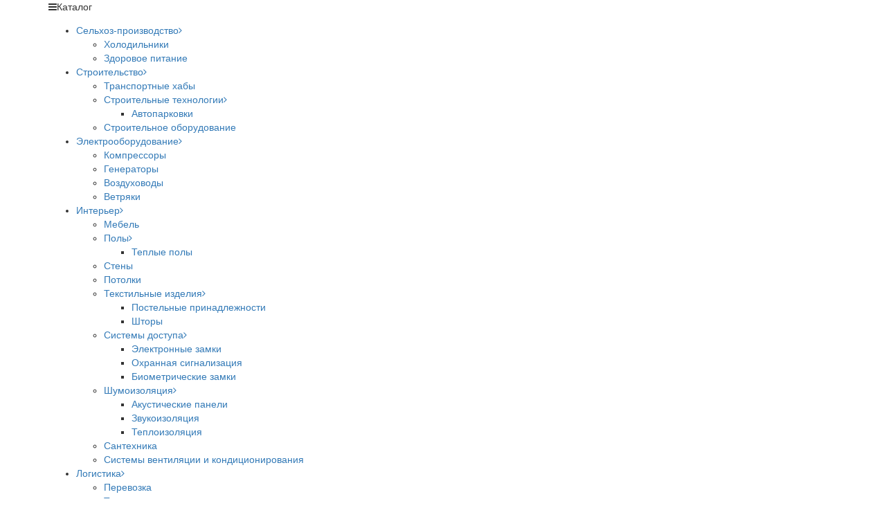

--- FILE ---
content_type: text/html; charset=UTF-8
request_url: http://business-korea.com/news/9/2567/
body_size: 7246
content:
<!DOCTYPE HTML>
<html xmlns="http://www.w3.org/1999/xhtml">
<head>
	<title>
                «После его ухода будет тяжело»: Виктор Ан объявил о завершении карьеры
             - Новости партнеров - Новости</title>
	<meta name="description" content="
                «После его ухода будет тяжело»: Виктор Ан объявил о завершении карьеры
             - Новости партнеров - Новости" />
	<meta name="keywords" content="
                «После его ухода будет тяжело»: Виктор Ан объявил о завершении карьеры
             - Новости партнеров - Новости" />
	<meta content="text/html; charset=UTF-8" http-equiv="Content-Type" />
	<meta http-equiv="X-UA-Compatible" content="IE=edge" />
<meta name="yandex-verification" content="b68188929abe467a" />

	<link href="https://fonts.googleapis.com/css?family=Open+Sans:400,400i,600i,700&amp;subset=cyrillic-ext" rel="stylesheet">
	<link rel="stylesheet" type="text/css" href="/assest/css/bootstrap.min.css?1489024022" />
<link rel="stylesheet" type="text/css" href="/templates/template1/style.css?1489024022" />
<link rel="stylesheet" type="text/css" href="/templates/template8/style.css?1489024022" />
<link rel="stylesheet" type="text/css" href="/assest/css/font-awesome.min.css?1489024022" />
<link rel="stylesheet" type="text/css" href="/assest/css/jquery.bxslider.css?1489024022" />
<link rel="stylesheet" type="text/css" href="/assest/css/owl.carousel.css?1489024022" />
<link rel="stylesheet" type="text/css" href="/assest/css/photobox.css?1489024022" />
	
	<link rel="shortcut icon" href="/favicon.ico" />
	<link rel="alternate" type="application/rss+xml" title="RSS Feed" href="/news/rss/" />

	<script type="text/javascript" src="/assest/js/jquery.min.js"></script>
<script type="text/javascript" src="/assest/js/jquery.bxslider.min.js"></script>
<script type="text/javascript" src="/assest/js/owl.carousel.min.js"></script>
<script type="text/javascript" src="/assest/js/jquery.photobox.js"></script>
</head>
<body>
	<header>
		<div class="container">
			<nav>
				<span class="catalog_button"><i class="fa fa-bars" aria-hidden="true"></i>Каталог
					

<ul class="catalog_list">
  <li>
    <a href="/catalog/selxoz-proizvodstvo/">Сельхоз-производство<i class="fa fa-angle-right" aria-hidden="true"></i></a>
    <ul class="subgroup">
      <li>
        <a href="/catalog/selxoz-proizvodstvo/xolodilniki/">Холодильники</a>
      </li>
      <li>
        <a href="/catalog/selxoz-proizvodstvo/zdorovoe-pitanie/">Здоровое питание</a>
      </li>
    </ul>
  </li>
  <li>
    <a href="/catalog/stroitelstvo/">Строительство<i class="fa fa-angle-right" aria-hidden="true"></i></a>
    <ul class="subgroup">
      <li>
        <a href="/catalog/stroitelstvo/transportnye-xaby/">Транспортные хабы</a>
      </li>
      <li>
        <a href="/catalog/stroitelstvo/stroitelnye-texnologii/">Строительные технологии<i class="fa fa-angle-right" aria-hidden="true"></i></a>
        <ul class="subgroup">
          <li>
            <a href="/catalog/stroitelstvo/stroitelnye-texnologii/avtoparkovki/">Автопарковки</a>
          </li>
        </ul>
      </li>
      <li>
        <a href="/catalog/stroitelstvo/stroitelnoe-oborudovanie/">Строительное оборудование</a>
      </li>
    </ul>
  </li>
  <li>
    <a href="/catalog/elektrooborudovanie/">Электрооборудование<i class="fa fa-angle-right" aria-hidden="true"></i></a>
    <ul class="subgroup">
      <li>
        <a href="/catalog/elektrooborudovanie/kompressory/">Компрессоры</a>
      </li>
      <li>
        <a href="/catalog/elektrooborudovanie/generatory/">Генераторы</a>
      </li>
      <li>
        <a href="/catalog/elektrooborudovanie/vozduxoduvy/">Воздуховоды</a>
      </li>
      <li>
        <a href="/catalog/elektrooborudovanie/vetryaki/">Ветряки</a>
      </li>
    </ul>
  </li>
  <li>
    <a href="/catalog/interer/">Интерьер<i class="fa fa-angle-right" aria-hidden="true"></i></a>
    <ul class="subgroup">
      <li>
        <a href="/catalog/interer/mebel/">Мебель</a>
      </li>
      <li>
        <a href="/catalog/interer/poly/">Полы<i class="fa fa-angle-right" aria-hidden="true"></i></a>
        <ul class="subgroup">
          <li>
            <a href="/catalog/interer/poly/teplye-poly/">Теплые полы</a>
          </li>
        </ul>
      </li>
      <li>
        <a href="/catalog/interer/steny/">Стены</a>
      </li>
      <li>
        <a href="/catalog/interer/potolki/">Потолки</a>
      </li>
      <li>
        <a href="/catalog/interer/tekstilnye-izdeliya/">Текстильные изделия<i class="fa fa-angle-right" aria-hidden="true"></i></a>
        <ul class="subgroup">
          <li>
            <a href="/catalog/interer/tekstilnye-izdeliya/postelnye-prinadlezhnosti/">Постельные принадлежности</a>
          </li>
          <li>
            <a href="/catalog/interer/tekstilnye-izdeliya/shtory/">Шторы</a>
          </li>
        </ul>
      </li>
      <li>
        <a href="/catalog/interer/sistemy-dostupa/">Системы доступа<i class="fa fa-angle-right" aria-hidden="true"></i></a>
        <ul class="subgroup">
          <li>
            <a href="/catalog/interer/sistemy-dostupa/elektronnye-zamki/">Электронные замки</a>
          </li>
          <li>
            <a href="/catalog/interer/sistemy-dostupa/oxrannaya-signalizacziya/">Охранная сигнализация</a>
          </li>
          <li>
            <a href="/catalog/interer/sistemy-dostupa/biometricheskie-zamki/">Биометрические замки</a>
          </li>
        </ul>
      </li>
      <li>
        <a href="/catalog/interer/shumoizolyacziya/">Шумоизоляция<i class="fa fa-angle-right" aria-hidden="true"></i></a>
        <ul class="subgroup">
          <li>
            <a href="/catalog/interer/shumoizolyacziya/akusticheskie-paneli/">Акустические панели</a>
          </li>
          <li>
            <a href="/catalog/interer/shumoizolyacziya/zvukoizolyacziya/">Звукоизоляция</a>
          </li>
          <li>
            <a href="/catalog/interer/shumoizolyacziya/teploizolyacziya/">Теплоизоляция</a>
          </li>
        </ul>
      </li>
      <li>
        <a href="/catalog/interer/santexnika/">Сантехника</a>
      </li>
      <li>
        <a href="/catalog/interer/sistemy-ventilyaczii-i-kondiczionirovaniya/">Системы вентиляции и кондиционирования</a>
      </li>
    </ul>
  </li>
  <li>
    <a href="/catalog/logistika/">Логистика<i class="fa fa-angle-right" aria-hidden="true"></i></a>
    <ul class="subgroup">
      <li>
        <a href="/catalog/logistika/perevozka/">Перевозка</a>
      </li>
      <li>
        <a href="/catalog/logistika/tamozhnya/">Таможня</a>
      </li>
    </ul>
  </li>
  <li>
    <a href="/catalog/tovary-dlya-zdorovya/">Товары для здоровья</a>
  </li>
  <li>
    <a href="/catalog/laki-kraski/">Лаки, краски<i class="fa fa-angle-right" aria-hidden="true"></i></a>
    <ul class="subgroup">
      <li>
        <a href="/catalog/laki-kraski/avtokosmetika/">Автокосметика</a>
      </li>
    </ul>
  </li>
</ul>
					</span>
				
					

<ul class="top_menu">
  <li>
    <a href="/" title="Главная">Главная</a>
  </li>
  <li>
    <a href="/about/" title="О нас">О нас</a>
  </li>
  <li class="current">
    <a href="/news/" title="Новости">Новости</a>
  </li>
  <li>
    <a href="/partners/" title="Партнеры">Партнеры</a>
  </li>
  <li style="background-image: none">
    <a href="/contacts/" title="Контакты">Контакты</a>
  </li>
</ul>
				
					<ul class="social">
				<!--li><a href="https://www.facebook.com/Korea-Induatrial-Trade-1838461109755689/"><i class="fa fa-facebook" aria-hidden="true"></i></a></li-->
				<li><a href="#"><i class="fa fa-twitter" aria-hidden="true"></i></a></li>
				<li><a href="#"><i class="fa fa-rss" aria-hidden="true"></i></a></li>
			</ul>
				
				<div class="top_contact">
					<a href="tel:79852205210" class="phone">+7 495 128-22-49</a>
					<a href="mailto:info@business-korea.com" class="mail">info@business-korea.com</a>
				</div>
			</nav>
			
			<a href="/" title="Korea Industrial Trade" class="logo">
					<img src="/images/logo.png" alt="Korea Industrial Trade" />
			</a>
			
			<form class="search" action="/search/">
				<input name="query" type="text" id="query" placeholder="Поиск по сайту..." />
				<button name="submit" type="submit" value=""><i class="fa fa-search" aria-hidden="true"></i></button>
				<div class="check_gr">
					<input type="radio" value="1" id="r1" name="type" checked><label for="r1">товары</label>
					<input type="radio" value="2" id="r2" name="type" /><label for="r2">компании</label>
					<input type="radio" value="3" id="r3" name="type" /><label for="r3">новости</label>
				</div>
			</form>
<div class="currency"><a href="/catalog/interer/mebel/falto/">Корейские кресла в Москве</a><br>
					<div class="buy">Демозал на 1-й Владимирской</div>
				<script src="https://yastatic.net/taxi-widget/ya-taxi-widget.js"></script><div class="ya-taxi-widget" data-ref="https%3A%2F%2Fbusiness-korea.com%2F" data-proxy-url="https://{app}.redirect.appmetrica.yandex.com/route?start-lat={start-lat}&amp;start-lon={start-lon}&amp;end-lat={end-lat}&amp;end-lon={end-lon}&amp;tariffClass={tariff}&amp;ref={ref}&amp;appmetrica_tracking_id={redirect}&amp;lang={lang}" data-tariff="econom" data-app="3" data-lang="ru" data-redirect="1178268795219780156" data-size="xs" data-theme="normal" data-title="Вызвать такси" data-use-location="true" data-point-a="" data-point-b="37.772891,55.756903"></div>
			<!--div class="currency_item">
				<span>USD</span>
				<div class="buy">
					<span class="label">Курс ЦБ РФ</span>
					<span class="number ">56.079400</span>
				</div>
			</div>
			<div class="currency_item">
			<span>EUR</span>
				<div class="buy">
					<span class="label">Курс ЦБ РФ</span>
					<span class="number ">60.846100</span>
				</div>
			</div>
			<div class="currency_item">
				<span>KRW</span>
				<div class="buy">
					<span class="label">Курс ЦБ РФ</span>
					<span class="number ">0.049615</span>
				</div>
			</div-->
		</div>
			
					
			
		</div>
	</header>
	
	<main role="main">
			<div class="container">
<div class="breadcrumbs">

<a href="/">Главная</a>
 
<i class="fa fa-angle-right" aria-hidden="true"></i>
 
<a href="/news/">Новости</a>
 
<i class="fa fa-angle-right" aria-hidden="true"></i>
 
<a href="/news/9/">Новости партнеров</a>
 
<i class="fa fa-angle-right" aria-hidden="true"></i>
 
<b>
                «После его ухода будет тяжело»: Виктор Ан объявил о завершении карьеры
            </b>
</div>

<div class="left_block">
		

<h1>
                «После его ухода будет тяжело»: Виктор Ан объявил о завершении карьеры
            </h1>
<div><div class="article__text article__text_article-page js-mediator-article"><p>Один из главных героев зимних Игр 2014 года в Сочи Виктор Ан завершил карьеру. Шестикратный олимпийский чемпион объявил о своём&nbsp;решении президенту Федерации конькобежного спорта России Алексею Кравцову. Кроме того, легендарный атлет отказался от должности наставника в составе национальной команды страны.</p>    <div class="article__read-more read-more"><div class="read-more__title">
                Также по теме
            </div><p>Источник: <a href="https://russian.rt.com">https://russian.rt.com</a></div>
<p class="tags"><img src="/images/calendar.png" />05.09.2018, <span>590</span> просмотров. </p>
	</div>




<div class="right_block">
			

<p class="h3">
			Новости партнеров
		</p>
<dl class="news_list">
  <dt>20 января 2024 г.</dt>
  <dd>
    <a href="/news/9/3887/">
                Южная Корея сыграла вничью с Иорданией в матче Кубка Азии
            </a>
  </dd>
  <dt>20 января 2024 г.</dt>
  <dd>
    <a href="/news/9/3888/">
                «Европа совершила стратегическую ошибку»: как Китай с помощью России стал крупнейшим экспортёром автомобилей в мире
            </a>
  </dd>
  <dt>20 января 2024 г.</dt>
  <dd>
    <a href="/news/9/3889/">
                Посол России в Южной Корее призвал к восстановлению авиасообщения между странами
            </a>
  </dd>
  <dt>20 января 2024 г.</dt>
  <dd>
    <a href="/news/9/3890/">
                Посол Зиновьев: Южная Корея не желает поражения России в СВО
            </a>
  </dd>
  <dt>20 января 2024 г.</dt>
  <dd>
    <a href="/news/9/3891/">
                Посол Зиновьев заявил о готовности России вернуться к партнёрству с Южной Кореей
            </a>
  </dd>
  <dt>20 января 2024 г.</dt>
  <dd>
    <a href="/news/9/3892/">
                Если Корея, то Северная
            </a>
  </dd>
  <dt>20 января 2024 г.</dt>
  <dd>
    <a href="/news/9/3893/">
                «Рёнхап»: Ким Чен Ын призвал обозначить в Конституции Южную Корею как врага
            </a>
  </dd>
  <dt>20 января 2024 г.</dt>
  <dd>
    <a href="/news/9/3894/">
                «Рёнхап»: КНДР упраздняет ведомства, занимающиеся межкорейскими делами
            </a>
  </dd>
  <dt>13 января 2024 г.</dt>
  <dd>
    <a href="/news/9/3872/">
                Отложенный спрос и массовый приход китайских брендов: авторынок России отыграл половину санкционных потерь в 2023 году
            </a>
  </dd>
  <dt>13 января 2024 г.</dt>
  <dd>
    <a href="/news/9/3873/">
                Ким Чен Ын назвал Южную Корею самым враждебным для КНДР государством
            </a>
  </dd>
  <dt>13 января 2024 г.</dt>
  <dd>
    <a href="/news/9/3874/">
                Парламент Южной Кореи принял закон о запрете употребления мяса собак
            </a>
  </dd>
  <dt>13 января 2024 г.</dt>
  <dd>
    <a href="/news/9/3875/">
                Сестра главы КНДР заявила, что Пхеньян ответит огнём на любую провокацию Сеула
            </a>
  </dd>
  <dt>13 января 2024 г.</dt>
  <dd>
    <a href="/news/9/3876/">
                КНДР заявила, что провела стрельбы в ответ на учения Южной Кореи
            </a>
  </dd>
  <dt>13 января 2024 г.</dt>
  <dd>
    <a href="/news/9/3877/">
                Военные Южной Кореи провели артиллерийские учения в ответ на стрельбу КНДР
            </a>
  </dd>
  <dt>13 января 2024 г.</dt>
  <dd>
    <a href="/news/9/3878/">
                Южная Корея предупредила КНДР, что примет меры в ответ на стрельбу артиллерии
            </a>
  </dd>
</dl>
<p class="button">
  <a href="/news/" title="Все новости">Все новости</a>
</p>
</div>
</div>

	<div class="clearfix"></div>
	
	<div>
		
	<h3 class="text-center">Наши партнеры</h3>
	

<ul class="partner_list owl-carousel">
  <li>
    <a href="/catalog/selxoz-proizvodstvo/zdorovoe-pitanie/jiguja/">
      <img src="/upload/shop_1/1/8/4/item_184/small_shop_items_catalog_image184.png" alt="JIGUJA" />
    </a>
  </li>
  <li>
    <a href="/catalog/tovary-dlya-zdorovya/atomy/">
      <img src="/upload/shop_1/2/0/7/item_207/small_shop_items_catalog_image207.gif" alt="ATOMY" />
    </a>
  </li>
  <li>
    <a href="/catalog/tovary-dlya-zdorovya/atomy/">
      <img src="/upload/shop_1/2/0/7/item_207/small_shop_items_catalog_image207.gif" alt="ATOMY" />
    </a>
  </li>
  <li>
    <a href="/catalog/interer/tekstilnye-izdeliya/postelnye-prinadlezhnosti/arangju/">
      <img src="/upload/shop_1/1/7/1/item_171/small_shop_items_catalog_image171.jpg" alt="ARANGJU" />
    </a>
  </li>
  <li>
    <a href="/catalog/tovary-dlya-zdorovya/atomy/">
      <img src="/upload/shop_1/2/0/7/item_207/small_shop_items_catalog_image207.gif" alt="ATOMY" />
    </a>
  </li>
  <li>
    <a href="/catalog/interer/sistemy-ventilyaczii-i-kondiczionirovaniya/balmuda/">
      <img src="/upload/shop_1/1/9/8/item_198/small_shop_items_catalog_image198.jpg" alt="BALMUDA" />
    </a>
  </li>
  <li>
    <a href="/catalog/tovary-dlya-zdorovya/blue-qq/">
      <img src="/upload/shop_1/1/8/2/item_182/small_shop_items_catalog_image182.jpg" alt="BLUE QQ" />
    </a>
  </li>
  <li>
    <a href="/catalog/stroitelstvo/bnb/">
      <img src="/upload/shop_1/2/0/0/item_200/small_shop_items_catalog_image200.jpg" alt="BNB" />
    </a>
  </li>
  <li>
    <a href="/catalog/elektrooborudovanie/cosmotor/">
      <img src="/upload/shop_1/1/9/2/item_192/small_shop_items_catalog_image192.png" alt="Cosmotor" />
    </a>
  </li>
  <li>
    <a href="/catalog/interer/shumoizolyacziya/akusticheskie-paneli/cratech/">
      <img src="/upload/shop_1/1/7/6/item_176/small_shop_items_catalog_image176.gif" alt="CRATECH" />
    </a>
  </li>
  <li>
    <a href="/catalog/interer/sistemy-dostupa/elektronnye-zamki/dae-yang-dt/">
      <img src="/upload/shop_1/1/7/4/item_174/small_shop_items_catalog_image174.jpg" alt="Dae Yang D&amp;T" />
    </a>
  </li>
  <li>
    <a href="/catalog/stroitelstvo/stroitelnye-texnologii/dohwa/">
      <img src="/upload/shop_1/1/6/6/item_166/small_shop_items_catalog_image166.jpg" alt="Dohwa" />
    </a>
  </li>
  <li>
    <a href="/catalog/interer/mebel/falto/">
      <img src="/upload/shop_1/1/6/4/item_164/small_shop_items_catalog_image164.jpg" alt="Falto" />
    </a>
  </li>
  <li>
    <a href="/catalog/interer/poly/teplye-poly/felix/">
      <img src="/upload/shop_1/1/6/8/item_168/small_shop_items_catalog_image168.png" alt="FELIX" />
    </a>
  </li>
  <li>
    <a href="/catalog/interer/mebel/fursys/">
      <img src="/upload/shop_1/1/8/8/item_188/small_shop_items_catalog_image188.png" alt="Fursys" />
    </a>
  </li>
  <li>
    <a href="/catalog/interer/mebel/iloom/">
      <img src="/upload/shop_1/1/8/9/item_189/small_shop_items_catalog_image189.gif" alt="iloom" />
    </a>
  </li>
  <li>
    <a href="/catalog/selxoz-proizvodstvo/zdorovoe-pitanie/jiguja/">
      <img src="/upload/shop_1/1/8/4/item_184/small_shop_items_catalog_image184.png" alt="JIGUJA" />
    </a>
  </li>
  <li>
    <a href="/catalog/elektrooborudovanie/kesoco/">
      <img src="/upload/shop_1/1/9/1/item_191/small_shop_items_catalog_image191.gif" alt="Kesoco" />
    </a>
  </li>
  <li>
    <a href="/catalog/logistika/logistic-line/">
      <img src="/upload/shop_1/1/9/6/item_196/small_shop_items_catalog_image196.jpg" alt="Logistic Line" />
    </a>
  </li>
  <li>
    <a href="/catalog/laki-kraski/avtokosmetika/lucars/">
      <img src="/upload/shop_1/1/8/7/item_187/small_shop_items_catalog_image187.jpg" alt="LUCARS" />
    </a>
  </li>
</ul>
	
</div>


<script>
$('.partner_list').owlCarousel({
    items:20,
    margin:30,
    loop:true,
    autoWidth:true,
autoplay: true,
  autoplaySpeed: 1000


});
</script>	</main>
	
	<footer>
		<div class="container">
				

<div class="catalog_list_fot"><a href="/catalog/" class="p_h3">Каталог</a><a href="/catalog/selxoz-proizvodstvo/">Сельхоз-производство</a>, <a href="/catalog/stroitelstvo/">Строительство</a>, <a href="/catalog/elektrooborudovanie/">Электрооборудование</a>, <a href="/catalog/interer/">Интерьер</a>, <a href="/catalog/logistika/">Логистика</a>, <a href="/catalog/tovary-dlya-zdorovya/">Товары для здоровья</a>, <a href="/catalog/laki-kraski/">Лаки, краски</a></div>
			<a href="/" title="Korea Industrial Trade" class="logo">
						<img src="/images/logo.png" alt="Korea Industrial Trade" />
			</a>
			
			<div class="counter"><script src="https://yastatic.net/share2/share.js"></script>
<div class="ya-share2" data-curtain data-shape="round" data-color-scheme="whiteblack" data-services="vkontakte,odnoklassniki,telegram,whatsapp"></div>
				<!--ul class="social">
					<li><a href="https://www.facebook.com/Korea-Induatrial-Trade-1838461109755689/"><i class="fa fa-facebook" aria-hidden="true"></i></a></li>
					<li><a href="#"><i class="fa fa-vk" aria-hidden="true"></i></a></li>
					<li><a href="#"><i class="fa fa-rss" aria-hidden="true"></i></a></li>
				</ul-->
				<div class="clearfix"></div>
				<strong>Режим работы: По будням с 10.00 до 18.00</strong><br/>
				<!--LiveInternet counter--><script type="text/javascript">
document.write("<a href='//www.liveinternet.ru/click' "+
"target=_blank><img src='//counter.yadro.ru/hit?t41.6;r"+
escape(document.referrer)+((typeof(screen)=="undefined")?"":
";s"+screen.width+"*"+screen.height+"*"+(screen.colorDepth?
screen.colorDepth:screen.pixelDepth))+";u"+escape(document.URL)+
";"+Math.random()+
"' alt='' title='LiveInternet' "+
"border='0' width='31' height='31'><\/a>")
</script><!--/LiveInternet-->

				
			</div>
			<div class="clearfix"></div>
			<p class="text-center copyright">© 2017-2024 г. Все права защищены.</p>
		</div>
	</footer>
	
	<script>
		$( ".catalog_button" ).click(function() {
			$( ".catalog_list" ).toggle();
		});
		
		$('.more_info').click(function() {
			var s=$(this).attr('data-rel');
			$( "#" + s ).toggle("fast");
		});

		$('.list-photo').photobox('.photog a',{ time:0 });
	</script>
<!-- Yandex.Metrika counter -->
<script type="text/javascript" >
   (function(m,e,t,r,i,k,a){m[i]=m[i]||function(){(m[i].a=m[i].a||[]).push(arguments)};
   m[i].l=1*new Date();
   for (var j = 0; j < document.scripts.length; j++) {if (document.scripts[j].src === r) { return; }}
   k=e.createElement(t),a=e.getElementsByTagName(t)[0],k.async=1,k.src=r,a.parentNode.insertBefore(k,a)})
   (window, document, "script", "https://mc.yandex.ru/metrika/tag.js", "ym");

   ym(96447901, "init", {
        clickmap:true,
        trackLinks:true,
        accurateTrackBounce:true
   });
</script>
<noscript><div><img src="https://mc.yandex.ru/watch/96447901" style="position:absolute; left:-9999px;" alt="" /></div></noscript>
<!-- /Yandex.Metrika counter -->
</body>
</html>